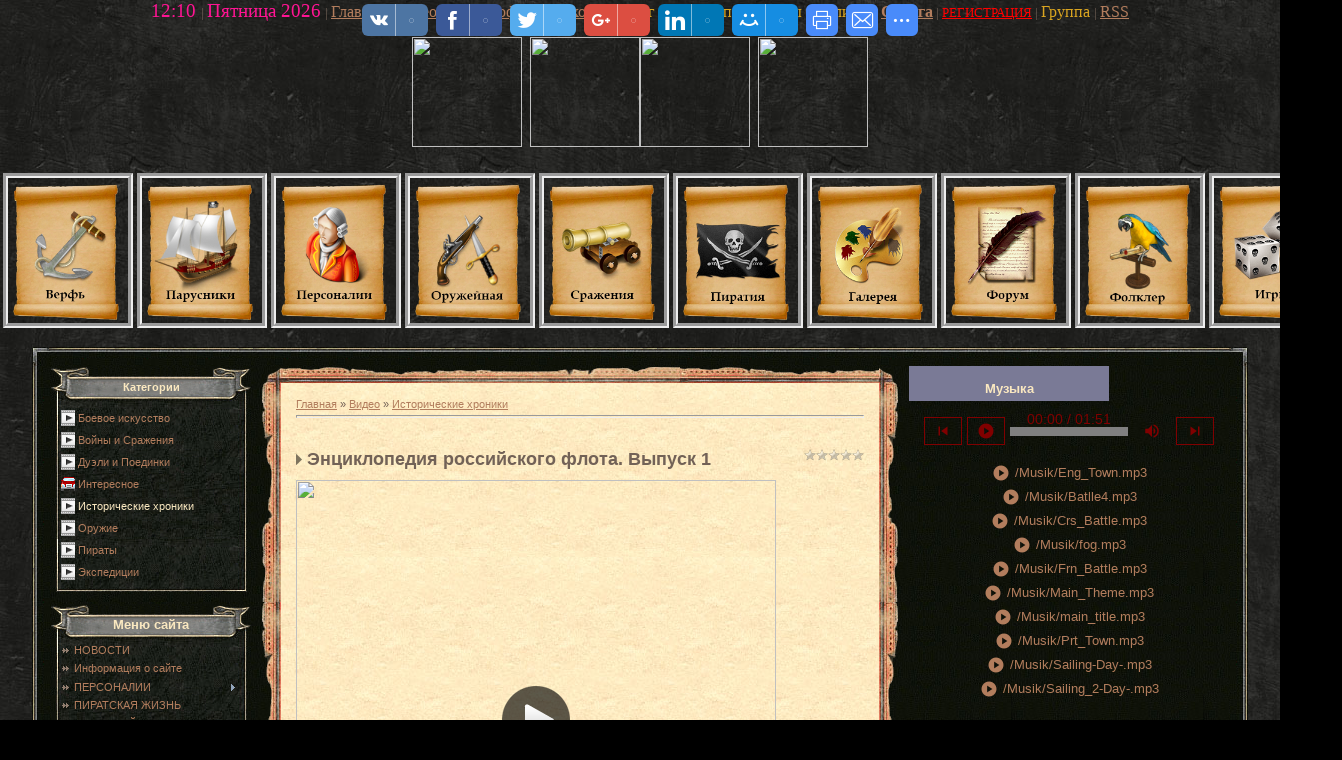

--- FILE ---
content_type: text/html; charset=UTF-8
request_url: https://age-of-sail.ucoz.com/video/vip/1/istoricheskie_khroniki/ehnciklopedija_rossijskogo_flota_vypusk_1
body_size: 12308
content:
<html>
<head>
<script type="text/javascript" src="/?lYq2cuUw7dIvzQHYpzLsW5j%219OaglAf8uV8Ms4gsGB5%21et%21Ggn%3BzP97vgU9neP7AaI2pg1l9CX00s9O0ckjscEyX4Ha2VkOAlrrDLhBcqTDl0l1vP0TZpen7MCtNpWfrDl%5EIqEhMIXmmGksydpQRaRAYLCP1RHJ4NwymdP55k1z4l%5ErzbEKYYYfVBx4Qb4WTsQr1xk893qaX5DamCylPSEcEOy%21p"></script>
	<script type="text/javascript">new Image().src = "//counter.yadro.ru/hit;ucoznet?r"+escape(document.referrer)+(screen&&";s"+screen.width+"*"+screen.height+"*"+(screen.colorDepth||screen.pixelDepth))+";u"+escape(document.URL)+";"+Date.now();</script>
	<script type="text/javascript">new Image().src = "//counter.yadro.ru/hit;ucoz_desktop_ad?r"+escape(document.referrer)+(screen&&";s"+screen.width+"*"+screen.height+"*"+(screen.colorDepth||screen.pixelDepth))+";u"+escape(document.URL)+";"+Date.now();</script><script type="text/javascript">
if(typeof(u_global_data)!='object') u_global_data={};
function ug_clund(){
	if(typeof(u_global_data.clunduse)!='undefined' && u_global_data.clunduse>0 || (u_global_data && u_global_data.is_u_main_h)){
		if(typeof(console)=='object' && typeof(console.log)=='function') console.log('utarget already loaded');
		return;
	}
	u_global_data.clunduse=1;
	if('0'=='1'){
		var d=new Date();d.setTime(d.getTime()+86400000);document.cookie='adbetnetshowed=2; path=/; expires='+d;
		if(location.search.indexOf('clk2398502361292193773143=1')==-1){
			return;
		}
	}else{
		window.addEventListener("click", function(event){
			if(typeof(u_global_data.clunduse)!='undefined' && u_global_data.clunduse>1) return;
			if(typeof(console)=='object' && typeof(console.log)=='function') console.log('utarget click');
			var d=new Date();d.setTime(d.getTime()+86400000);document.cookie='adbetnetshowed=1; path=/; expires='+d;
			u_global_data.clunduse=2;
			new Image().src = "//counter.yadro.ru/hit;ucoz_desktop_click?r"+escape(document.referrer)+(screen&&";s"+screen.width+"*"+screen.height+"*"+(screen.colorDepth||screen.pixelDepth))+";u"+escape(document.URL)+";"+Date.now();
		});
	}
	
	new Image().src = "//counter.yadro.ru/hit;desktop_click_load?r"+escape(document.referrer)+(screen&&";s"+screen.width+"*"+screen.height+"*"+(screen.colorDepth||screen.pixelDepth))+";u"+escape(document.URL)+";"+Date.now();
}

setTimeout(function(){
	if(typeof(u_global_data.preroll_video_57322)=='object' && u_global_data.preroll_video_57322.active_video=='adbetnet') {
		if(typeof(console)=='object' && typeof(console.log)=='function') console.log('utarget suspend, preroll active');
		setTimeout(ug_clund,8000);
	}
	else ug_clund();
},3000);
</script>
<meta http-equiv="content-type" content="text/html; charset=UTF-8">
<title>Энциклопедия российского флота. Выпуск 1 - Исторические хроники - Видео - Эпоха парусного флота</title>

<link type="text/css" rel="StyleSheet" href="/.s/src/css/711.css" />

	<link rel="stylesheet" href="/.s/src/base.min.css?v=221108" />
	<link rel="stylesheet" href="/.s/src/layer3.min.css?v=221108" />

	<script src="/.s/src/jquery-1.12.4.min.js"></script>
	
	<script src="/.s/src/uwnd.min.js?v=221108"></script>
	<script src="//s764.ucoz.net/cgi/uutils.fcg?a=uSD&ca=2&ug=999&isp=0&r=0.896985741088226"></script>
	<link rel="stylesheet" href="/.s/src/ulightbox/ulightbox.min.css" />
	<link rel="stylesheet" href="/.s/src/social.css" />
	<link rel="stylesheet" href="/_st/video.css" />
	<script src="/.s/src/ulightbox/ulightbox.min.js"></script>
	<script src="/.s/src/video_gfunc.js"></script>
	<script>
/* --- UCOZ-JS-DATA --- */
window.uCoz = {"site":{"host":"age-of-sail.ucoz.com","id":"dage-of-sail","domain":null},"module":"video","sign":{"7251":"Запрошенный контент не может быть загружен. Пожалуйста, попробуйте позже.","7287":"Перейти на страницу с фотографией.","7254":"Изменить размер","7252":"Предыдущий","3125":"Закрыть","7253":"Начать слайд-шоу","5458":"Следующий","5255":"Помощник"},"uLightboxType":1,"layerType":3,"ssid":"526730005636414734727","language":"ru","country":"US"};
/* --- UCOZ-JS-CODE --- */

		function eRateEntry(select, id, a = 65, mod = 'video', mark = +select.value, path = '', ajax, soc) {
			if (mod == 'shop') { path = `/${ id }/edit`; ajax = 2; }
			( !!select ? confirm(select.selectedOptions[0].textContent.trim() + '?') : true )
			&& _uPostForm('', { type:'POST', url:'/' + mod + path, data:{ a, id, mark, mod, ajax, ...soc } });
		}

		function updateRateControls(id, newRate) {
			let entryItem = self['entryID' + id] || self['comEnt' + id];
			let rateWrapper = entryItem.querySelector('.u-rate-wrapper');
			if (rateWrapper && newRate) rateWrapper.innerHTML = newRate;
			if (entryItem) entryItem.querySelectorAll('.u-rate-btn').forEach(btn => btn.remove())
		}

		var usrarids = {};
		function ustarrating(id, mark, o_type = 'vi') {
			if (!usrarids[id] && mark) {
				usrarids[id] = 1;
				$('.u-star-li-' + id).hide();
				_uPostForm('', { type:'POST', url:'/video/', data:{ a:65, id, mark, o_type } });
			}
		}
 function uSocialLogin(t) {
			var params = {"vkontakte":{"height":400,"width":790},"yandex":{"height":515,"width":870},"ok":{"height":390,"width":710},"google":{"height":600,"width":700},"facebook":{"height":520,"width":950}};
			var ref = escape(location.protocol + '//' + ('age-of-sail.ucoz.com' || location.hostname) + location.pathname + ((location.hash ? ( location.search ? location.search + '&' : '?' ) + 'rnd=' + Date.now() + location.hash : ( location.search || '' ))));
			window.open('/'+t+'?ref='+ref,'conwin','width='+params[t].width+',height='+params[t].height+',status=1,resizable=1,left='+parseInt((screen.availWidth/2)-(params[t].width/2))+',top='+parseInt((screen.availHeight/2)-(params[t].height/2)-20)+'screenX='+parseInt((screen.availWidth/2)-(params[t].width/2))+',screenY='+parseInt((screen.availHeight/2)-(params[t].height/2)-20));
			return false;
		}
		function TelegramAuth(user){
			user['a'] = 9; user['m'] = 'telegram';
			_uPostForm('', {type: 'POST', url: '/index/sub', data: user});
		}
function loginPopupForm(params = {}) { new _uWnd('LF', ' ', -250, -100, { closeonesc:1, resize:1 }, { url:'/index/40' + (params.urlParams ? '?'+params.urlParams : '') }) }
/* --- UCOZ-JS-END --- */
</script>

	<style>.UhideBlock{display:none; }</style>
</head>

<body style="background:url('/.s/t/711/1.jpg') #000000; margin:0px; padding:0px;">
<div id="utbr8214" rel="s764"></div>

<!--U1AHEADER1Z--><div align="center" style="text-align: center;"><span style="font-size: 10pt"><span style="font-family: Wingdings"><span style="font-size: 10pt; font-family: Wingdings"><span style="font-size: 10pt; font-family: Wingdings"><span style="font-size: 12pt; font-family: 'Book Antiqua';" book="" antiqua""=""><span style="color: rgb(255, 20, 147); font-family: 'Book Antiqua'; font-size: 14pt;">12:10 </span></span></span></span></span></span><span style="font-family: Wingdings; font-size: 13px;">| </span><span style="font-size: 10pt;"><span style="font-family: Wingdings"><span style="font-size: 10pt;"><span style="font-size: 10pt;"><span style="font-size: 12pt; font-family: 'Book Antiqua';" book="" antiqua""=""><span style="color: rgb(255, 20, 147); font-size: 14pt;">Пятница 2026</span></span></span></span></span></span><span style="font-size: 10pt;"><span style="font-family: Wingdings"><span style="font-size: 10pt;"><span style="font-size: 10pt;"><span style="font-size: 12pt; font-family: 'Book Antiqua';" book="" antiqua""=""> </span></span></span></span></span><span style="font-family: Arial; font-size: 13px;"> </span><span style="font-family: Wingdings; font-size: 13px;">| </span><span style="font-size: 10pt;"><span style="font-family: Wingdings"><span style="font-size: 10pt;"><span style="font-size: 10pt;"><a href="http://age-of-sail.ucoz.com/"><span style="font-size: 12pt; font-family: 'Book Antiqua';" book="" antiqua""="">Главная</span></a></span></span></span></span><span times="" new="" roman""="" style="font-size: 10pt;"><span style="font-family: Wingdings"><span style="font-size: 10pt;"><span style="font-size: 10pt;"><span style="font-size: 10pt;"> | </span></span></span></span></span><span style="font-size: 10pt;"><span style="font-family: Wingdings"><span style="font-size: 10pt;"><span style="font-size: 10pt;"><a href="/video/"><span style="font-size: 12pt; font-family: 'Book Antiqua';" book="" antiqua""="">Видео</span></a></span></span></span></span><span times="" new="" roman""="" style="font-size: 10pt;"><span style="font-family: Wingdings"><span style="font-size: 10pt;"><span style="font-size: 10pt;"><span style="font-size: 10pt;"> | </span></span></span></span></span><span style="font-size: 10pt;"><span style="font-family: Wingdings"><span style="font-size: 10pt;"><span style="font-size: 10pt;"><a href=""><span style="font-size: 12pt;" book="" antiqua""="">Мой профиль</span></a></span></span></span></span><span webdings""="" style="font-size: 10pt;"><span style="font-family: Wingdings"><span style="font-size: 10pt;"><span style="font-size: 10pt;"><span style="font-size: 10pt;"> </span></span></span></span></span><span times="" new="" roman""="" style="font-size: 10pt;"><span style="font-family: Wingdings"><span style="font-size: 10pt;"><span style="font-size: 10pt;"><span style="font-size: 10pt;">| </span></span></span></span></span><span book="" antiqua""="" style="font-size: 10pt;"><span style="font-family: Wingdings"><span style="font-size: 10pt;"><a href="/index/10"><span style="font-size: 12pt;">Выход</span></a></span><span style="font-size: 10pt;"><span style="font-size: 10pt;"><span style="font-size: 12pt;"> <span style="color: rgb(218, 165, 32);">на берег</span> </span></span></span></span></span><span times="" new="" roman""="" style="font-size: 10pt;"><span style="font-family: Wingdings"><span style="font-size: 10pt;"><span style="font-size: 10pt;"><span style="font-size: 10pt;">| </span></span></span></span></span><span style="font-family: Wingdings;"><span book="" antiqua""="" style="font-size: 12pt;"><a href="javascript:;" rel="nofollow" onclick="loginPopupForm(); return false;" style="font-size: 12pt;">Вход</a> <span style="color: rgb(218, 165, 32);">на палубу</span></span><span style="font-size: 10pt;" book="" antiqua""=""> </span></span><span times="" new="" roman""="" style="font-size: 10pt;"><span style="font-family: Wingdings"><span style="font-size: 10pt;"><span style="font-size: 10pt;"><span style="font-size: 10pt;">|</span></span></span></span></span><span style="font-size: 10pt;"><span style="font-family: Wingdings"><span style="font-size: 10pt;"><span style="font-size: 10pt;"><span style="font-size: 12pt; font-family: 'Book Antiqua';" book="" antiqua""=""> <span style="color: rgb(218, 165, 32);">Вы вошли как</span></span></span></span></span></span><span times="" new="" roman""="" style="font-size: 10pt;"><span style="font-family: Wingdings"><span style="font-size: 10pt;"><span style="font-size: 10pt;"><span style="font-size: 10pt;"> </span></span></span></span></span><span style="font-size: 10pt;"><span style="font-family: Wingdings"><span style="font-size: 10pt;"><span style="font-size: 10pt;"><a href=""><span style="font-size: 12pt; font-weight: 700; font-family: 'Book Antiqua';" book="" antiqua""="">Салага</span></a></span></span></span></span><span times="" new="" roman""="" style="font-size: 10pt;"><span style="font-family: Wingdings"><span style="font-size: 10pt;"><span style="font-size: 10pt;"><span style="font-size: 10pt;"> | <a href="//age-of-sail.ucoz.com/index/3" target="_self"><font color="#ff0000">РЕГИСТРАЦИЯ</font></a> </span></span></span></span></span><span times="" new="" roman""="" style="font-size: 10pt;"><span style="font-family: Wingdings"><span style="font-size: 10pt;"><span style="font-size: 10pt;"><span style="font-size: 10pt;">| </span></span></span></span></span><span times="" new="" roman""="" style="font-size: 10pt;"><span style="font-family: Wingdings"><span style="font-size: 10pt;"><span style="font-size: 10pt;"><span style="font-size: 10pt;"> </span></span></span></span></span><span book="" antiqua""="" style="font-size: 10pt;"><span style="font-family: Wingdings"><span style="font-size: 10pt;"><span style="font-size: 10pt;"><span style="font-size: 12pt; font-family: 'Book Antiqua';"><span style="color: rgb(218, 165, 32);">Группа</span> </span></span></span></span></span><span times="" new="" roman""="" style="font-size: 10pt;"><span style="font-family: Wingdings"><span style="font-size: 10pt;"><span style="font-size: 10pt;"><span style="font-size: 10pt;">| </span></span></span></span></span><span style="font-size: 10pt;"><span style="font-family: Wingdings"><span style="font-size: 10pt;"><span style="font-size: 10pt;"><span style="font-size: 12pt; font-family: 'Book Antiqua';" book="" antiqua""=""><a href="/video/virss">RSS</a></span></span></span></span></span></div><div align="center"><span book="" antiqua""=""><br><table><tbody><tr><td><img src="http://age-of-sail.net/DIZ/Pirate_Icon_8_256x256-32.png" alt="" style="text-align: -webkit-center; width: 110px;"></td><td style="text-align: center;"><font face="Book Antiqua"><font color="#ffa500"><script src="/widget/?1;!!!%D0%9D%D0%BE%D0%B2%D0%BE%D0%B5%20%D0%BD%D0%B0%20%D1%81%D0%B0%D0%B9%D1%82%D0%B5!!!|FF9900|000000|14|30|right"></script></font><script type="text/javascript" src="http://age-of-sail.net/informer/12-1"></script></font></td><td><img src="http://age-of-sail.net/DIZ/Pirate_Icon_8_256x256-32.png" alt="" style="text-align: -webkit-center; width: 110px;"><span style="text-align: -webkit-center; border-width: medium; border-color: currentcolor;"><a href="http://age-of-sail.net/"><img src="http://age-of-sail.net/DIZ/cooltext1373928354.png" alt="" style="border: medium none currentcolor;"></a></span><img src="http://age-of-sail.net/DIZ/Pirate_Icon_8_256x256-32.png" alt="" style="text-align: -webkit-center; width: 110px;"></td><td style="text-align: start;"><font color="#ffa500" face="Book Antiqua"><script src="/widget/?1;!!!%D0%9D%D0%BE%D0%B2%D0%BE%D0%B5%20%D0%BD%D0%B0%20%D1%81%D0%B0%D0%B9%D1%82%D0%B5!!!|FF9900|000000|14|30|right"></script></font><script type="text/javascript" src="http://age-of-sail.net/informer/13-1"></script></td><td><img src="http://age-of-sail.net/DIZ/Pirate_Icon_8_256x256-32.png" alt="" style="text-align: -webkit-center; width: 110px;"></td></tr></tbody></table><table style="font-family: Wingdings; font-size: 10pt; width: 100%;"><tbody><tr align="center"></tr></tbody></table></span></div><div align="center"><span style="font-size: 10pt"><span style="font-family: Wingdings"><span style="font-size: 10pt; font-family: Wingdings"><span style="font-size: 10pt; font-family: Wingdings"><span style="font-size: 10pt; font-family: " book="" antiqua""=""><br></span></span></span></span></span></div><div align="center"><span style="font-size: 10pt"><span style="font-family: Wingdings"><span style="font-size: 10pt; font-family: Wingdings"><span style="font-size: 10pt; font-family: Wingdings"><span style="font-size: 10pt; font-family: " book="" antiqua""=""><table style="width: 100%;"><tbody><tr align="center"><td style="vertical-align:top"> <a href="//age-of-sail.ucoz.com/load" title="Чертежи, модели, советы"><img src="/DIZ/2-2verf.png" alt="" style="width: 120px; border-top-color: currentColor; border-left-color: currentColor; border-right-color: currentColor; border-bottom-color: currentColor; border-top-width: 5px; border-left-width: 5px; border-right-width: 5px; border-bottom-width: 5px; border-top-style: groove; border-left-style: groove; border-right-style: groove; border-bottom-style: groove;"></a></td><td style="vertical-align:top"><a href="//age-of-sail.ucoz.com/index/parusnyj_flot/0-11" title="История, конструкция, типы"><img src="/DIZ/2-2parusniki.png" alt="" style="width: 120px; border-top-color: currentColor; border-left-color: currentColor; border-right-color: currentColor; border-bottom-color: currentColor; border-top-width: 5px; border-left-width: 5px; border-right-width: 5px; border-bottom-width: 5px; border-top-style: groove; border-left-style: groove; border-right-style: groove; border-bottom-style: groove;"></a> </td><td style="vertical-align:top"><a href="//age-of-sail.ucoz.com/index/personalii/0-7" title="Мореплаватели, Конкистадоры, Пираты, Флотоводцы"><img src="/DIZ/2-2personalii.png" alt="" style="width: 120px; border-top-color: currentColor; border-left-color: currentColor; border-right-color: currentColor; border-bottom-color: currentColor; border-top-style: groove; border-left-style: groove; border-right-style: groove; border-bottom-style: groove; border-top-width: 5px; border-left-width: 5px; border-right-width: 5px; border-bottom-width: 5px;"></a> </td><td style="vertical-align:top"><a href="//age-of-sail.ucoz.com/index/oruzhejnaja/0-36" title="Холодное и огнестрельное оружие"><img src="/DIZ/2-2oruzhejnaja.png" alt="" style="width: 120px; border-top-color: currentColor; border-left-color: currentColor; border-right-color: currentColor; border-bottom-color: currentColor; border-top-width: 5px; border-left-width: 5px; border-right-width: 5px; border-bottom-width: 5px; border-top-style: groove; border-left-style: groove; border-right-style: groove; border-bottom-style: groove;"></a> </td><td style="vertical-align:top"><a href="//age-of-sail.ucoz.com/index/velikie_bitvy/0-34" title="Великие битвы парусного флота"><img src="/DIZ/2-2srazhenija.png" alt="" style="width: 120px; border-top-color: currentColor; border-left-color: currentColor; border-right-color: currentColor; border-bottom-color: currentColor; border-top-width: 5px; border-left-width: 5px; border-right-width: 5px; border-bottom-width: 5px; border-top-style: groove; border-left-style: groove; border-right-style: groove; border-bottom-style: groove;"></a> </td><td style="vertical-align:top"><a href="//age-of-sail.ucoz.com/index/piraty_i_korsary/0-8" title="Легенды и традиции эпохи пиратства"><img src="/DIZ/2-2piratija.png" alt="" style="width: 120px; border-top-color: currentColor; border-left-color: currentColor; border-right-color: currentColor; border-bottom-color: currentColor; border-top-width: 5px; border-left-width: 5px; border-right-width: 5px; border-bottom-width: 5px; border-top-style: groove; border-left-style: groove; border-right-style: groove; border-bottom-style: groove;"></a> </td><td style="vertical-align:top"><a href="//age-of-sail.ucoz.com/index/galereja/0-49"><img src="/DIZ/2-2galereja.png" alt="" width="120" style="border-top-color: currentColor; border-top-style: groove; border-bottom-color: currentColor; border-bottom-style: groove; border-left-color: currentColor; border-left-style: groove; border-right-color: currentColor; border-right-style: groove; border-top-width: 5px; border-bottom-width: 5px; border-left-width: 5px; border-right-width: 5px;"></a> </td><td style="vertical-align:top"><a href="//age-of-sail.ucoz.com/forum" title="Форум нашего сайта"><img src="/DIZ/2-2forum.png" alt="" style="width: 120px; border-top-color: currentColor; border-left-color: currentColor; border-right-color: currentColor; border-bottom-color: currentColor; border-top-width: 5px; border-left-width: 5px; border-right-width: 5px; border-bottom-width: 5px; border-top-style: groove; border-left-style: groove; border-right-style: groove; border-bottom-style: groove;"></a> </td><td style="vertical-align:top"><a href="//age-of-sail.ucoz.com/index/folklor/0-38" title="Песни, легенды, мифы"><img src="/DIZ/2-2folkler.png" alt="" width="120" style="border-top-color: currentColor; border-left-color: currentColor; border-right-color: currentColor; border-bottom-color: currentColor; border-top-width: 5px; border-left-width: 5px; border-right-width: 5px; border-bottom-width: 5px; border-top-style: groove; border-left-style: groove; border-right-style: groove; border-bottom-style: groove;" title="Песни, легенды, мифы"></a> </td><td style="vertical-align:top"><a href="//age-of-sail.ucoz.com/stuff" title="Игры про пиратов, серьезные и не очень"><img src="/DIZ/2-2igry.png" alt="" style="width: 120px; border-top-color: currentColor; border-left-color: currentColor; border-right-color: currentColor; border-bottom-color: currentColor; border-top-style: groove; border-left-style: groove; border-right-style: groove; border-bottom-style: groove; border-top-width: 5px; border-left-width: 5px; border-right-width: 5px; border-bottom-width: 5px;"></a> </td></tr></tbody></table></span></span></span></span></span><span style="font-size: 10pt"><span style="font-family: Wingdings"><span style="font-size: 10pt; font-family: Wingdings"><span style="font-size: 10pt; font-family: Wingdings"><span style="font-size: 10pt; font-family: " book="" antiqua""=""><br></span></span></span></span></span></div><div align="center"><span style="font-size: 10pt"><span style="font-family: Wingdings"><span style="font-size: 10pt; font-family: Wingdings"><span style="font-size: 10pt; font-family: Wingdings"><span style="font-size: 10pt; font-family: " book="" antiqua""=""><table style="border-collapse: collapse; width: 100%;"><tbody><tr></tr></tbody></table></span></span></span></span></span></div><!--/U1AHEADER1Z-->

<table cellpadding="0" cellspacing="0" border="0" width="95%" align="center">
<tr><td width="19" height="19"><img src="/.s/t/711/12.gif" border="0"></td><td style="background:url('/.s/t/711/13.gif');"></td><td width="19" height="19"><img src="/.s/t/711/14.gif" border="0"></td></tr>
<tr><td style="background:url('/.s/t/711/15.gif');"></td><td width="100%" align="center" style="background:url('/.s/t/711/7.jpg');">
<!-- <middle> -->
<table border="0" cellpadding="0" cellspacing="0" width="100%">
<tr>
<td valign="top" width="200">
<!--U1CLEFTER1Z--><table border="0" cellpadding="0" cellspacing="0" width="200">
<tbody><tr><td height="35" style="background:url('/.s/t/711/16.gif') #7A7A76;padding-top:7px;color:#FAE8C0;" align="center"><b>Категории</b></td></tr>
<tr><td style="background:url('/.s/t/711/17.gif');padding:5px 10px 5px 10px;">
	<div id="video_category_block" style='width:auto'>
	<div id="video_category_top" style="background:right top no-repeat">
		
		<div id="video_category_row17" class='category_row'>
			<div id="video_category_row17_wrapper"  class='category_row_wrapper'>
				<div id="video_category_row17_preicon" style="background-image:url(/.s/img/vi/deficon/def_cat.png); background-position: 1% 50%;cursor:default;" class="category_row_img">&nbsp;&nbsp;&nbsp;&nbsp;</div>
				
				<div id="video_category_row17_name" class='category_row_text'>
					<a class='catName' href="/video/vic/fekhtovanie" >Боевое искусство</a>
				</div>
				
			</div>
		</div>
		<div id="video_category_row15" class='category_row'>
			<div id="video_category_row15_wrapper"  class='category_row_wrapper'>
				<div id="video_category_row15_preicon" style="background-image:url(/.s/img/vi/deficon/def_cat.png); background-position: 1% 50%;cursor:default;" class="category_row_img">&nbsp;&nbsp;&nbsp;&nbsp;</div>
				
				<div id="video_category_row15_name" class='category_row_text'>
					<a class='catName' href="/video/vic/istorija" >Войны и Сражения</a>
				</div>
				
			</div>
		</div>
		<div id="video_category_row18" class='category_row'>
			<div id="video_category_row18_wrapper"  class='category_row_wrapper'>
				<div id="video_category_row18_preicon" style="background-image:url(/.s/img/vi/deficon/def_cat.png); background-position: 1% 50%;cursor:default;" class="category_row_img">&nbsp;&nbsp;&nbsp;&nbsp;</div>
				
				<div id="video_category_row18_name" class='category_row_text'>
					<a class='catName' href="/video/vic/duehli" >Дуэли и Поединки</a>
				</div>
				
			</div>
		</div>
		<div id="video_category_row1" class='category_row'>
			<div id="video_category_row1_wrapper"  class='category_row_wrapper'>
				<div id="video_category_row1_preicon" style="background-image:url(/.s/img/vi/deficon/def_1.png); background-position: 1% 50%;cursor:default;" class="category_row_img">&nbsp;&nbsp;&nbsp;&nbsp;</div>
				
				<div id="video_category_row1_name" class='category_row_text'>
					<a class='catName' href="/video/vic/myvideo" >Интересное</a>
				</div>
				
			</div>
		</div>
		<div id="video_category_row20" class='category_row'>
			<div id="video_category_row20_wrapper"  class='category_row_wrapper'>
				<div id="video_category_row20_preicon" style="background-image:url(/.s/img/vi/deficon/def_cat.png); background-position: 1% 50%;cursor:default;" class="category_row_img">&nbsp;&nbsp;&nbsp;&nbsp;</div>
				
				<div id="video_category_row20_name" class='category_row_text'>
					<a class='catNameActive' href="/video/vic/istoricheskie_khroniki" >Исторические хроники</a>
				</div>
				
			</div>
		</div>
		<div id="video_category_row19" class='category_row'>
			<div id="video_category_row19_wrapper"  class='category_row_wrapper'>
				<div id="video_category_row19_preicon" style="background-image:url(/.s/img/vi/deficon/def_cat.png); background-position: 1% 50%;cursor:default;" class="category_row_img">&nbsp;&nbsp;&nbsp;&nbsp;</div>
				
				<div id="video_category_row19_name" class='category_row_text'>
					<a class='catName' href="/video/vic/oruzhie" >Оружие</a>
				</div>
				
			</div>
		</div>
		<div id="video_category_row21" class='category_row'>
			<div id="video_category_row21_wrapper"  class='category_row_wrapper'>
				<div id="video_category_row21_preicon" style="background-image:url(/.s/img/vi/deficon/def_cat.png); background-position: 1% 50%;cursor:default;" class="category_row_img">&nbsp;&nbsp;&nbsp;&nbsp;</div>
				
				<div id="video_category_row21_name" class='category_row_text'>
					<a class='catName' href="/video/vic/piraty" >Пираты</a>
				</div>
				
			</div>
		</div>
		<div id="video_category_row16" class='category_row'>
			<div id="video_category_row16_wrapper"  class='category_row_wrapper'>
				<div id="video_category_row16_preicon" style="background-image:url(/.s/img/vi/deficon/def_cat.png); background-position: 1% 50%;cursor:default;" class="category_row_img">&nbsp;&nbsp;&nbsp;&nbsp;</div>
				
				<div id="video_category_row16_name" class='category_row_text'>
					<a class='catName' href="/video/vic/ehkspedicii" >Экспедиции</a>
				</div>
				
			</div>
		</div>
	</div>
	</div><script type="text/JavaScript">
	var video_category = new category('video_category');
	
	</script></td></tr>
<tr><td><img src="/.s/t/711/18.gif" border="0"></td></tr>
</tbody></table><br>





<table border="0" cellpadding="0" cellspacing="0" width="200">
<tbody><tr><td height="35" style="background:url('/.s/t/711/16.gif') #7A7A76;padding-top:7px;color:#FAE8C0;" align="center"><b><font size="2" style="font-size: 10pt;">Меню сайта</font></b></td></tr>
<tr><td style="background:url('/.s/t/711/17.gif');padding:5px 10px 5px 10px;"><div id="uMenuDiv1" class="uMenuV" style="position:relative;"><ul class="uMenuRoot">
<li><div class="umn-tl"><div class="umn-tr"><div class="umn-tc"></div></div></div><div class="umn-ml"><div class="umn-mr"><div class="umn-mc"><div class="uMenuItem"><a href="/"><span>НОВОСТИ</span></a></div></div></div></div><div class="umn-bl"><div class="umn-br"><div class="umn-bc"><div class="umn-footer"></div></div></div></div></li>
<li><div class="umn-tl"><div class="umn-tr"><div class="umn-tc"></div></div></div><div class="umn-ml"><div class="umn-mr"><div class="umn-mc"><div class="uMenuItem"><a href="/index/0-2"><span>Информация о сайте</span></a></div></div></div></div><div class="umn-bl"><div class="umn-br"><div class="umn-bc"><div class="umn-footer"></div></div></div></div></li>
<li style="position:relative;"><div class="umn-tl"><div class="umn-tr"><div class="umn-tc"></div></div></div><div class="umn-ml"><div class="umn-mr"><div class="umn-mc"><div class="uMenuItem"><div class="uMenuArrow"></div><a href="/index/personalii/0-7"><span>ПЕРСОНАЛИИ</span></a></div></div></div></div><div class="umn-bl"><div class="umn-br"><div class="umn-bc"><div class="umn-footer"></div></div></div></div><ul style="display:none;">
<li><div class="uMenuItem"><a href="/index/moreplavateli/0-13"><span>Мореплаватели</span></a></div></li>
<li><div class="uMenuItem"><a href="/index/konkistadory/0-14"><span>Конкистадоры</span></a></div></li>
<li><div class="uMenuItem"><a href="/index/flotovodcy/0-15"><span>Флотоводцы</span></a></div></li>
<li><div class="uMenuItem"><a href="/index/flibustery/0-16"><span>Пираты и корсары</span></a></div></li></ul></li>
<li><div class="umn-tl"><div class="umn-tr"><div class="umn-tc"></div></div></div><div class="umn-ml"><div class="umn-mr"><div class="umn-mc"><div class="uMenuItem"><a href="/index/piraty_i_korsary/0-8"><span>ПИРАТСКАЯ ЖИЗНЬ </span></a></div></div></div></div><div class="umn-bl"><div class="umn-br"><div class="umn-bc"><div class="umn-footer"></div></div></div></div></li>
<li style="position:relative;"><div class="umn-tl"><div class="umn-tr"><div class="umn-tc"></div></div></div><div class="umn-ml"><div class="umn-mr"><div class="umn-mc"><div class="uMenuItem"><div class="uMenuArrow"></div><a href="/index/parusnyj_flot/0-11"><span>ПАРУСНЫЙ ФЛОТ</span></a></div></div></div></div><div class="umn-bl"><div class="umn-br"><div class="umn-bc"><div class="umn-footer"></div></div></div></div><ul style="display:none;">
<li><div class="uMenuItem"><a href="/index/istorija_korablestroenija/0-32"><span>История</span></a></div></li>
<li><div class="uMenuItem"><a href="/publ/ustrojstvo_korablja/30"><span>Устройство корабля</span></a></div></li>
<li><div class="uMenuItem"><a href="/index/korabelnaja_nauka/0-29"><span>Корабельная наука</span></a></div></li>
<li><div class="uMenuItem"><a href="/index/artillerija/0-33"><span>Военное оснащение</span></a></div></li>
<li><div class="uMenuItem"><a href="/load/sbornye_modeli/znamenitye_parusniki/13"><span>Знаменитые парусники</span></a></div></li></ul></li>
<li style="position:relative;"><div class="umn-tl"><div class="umn-tr"><div class="umn-tc"></div></div></div><div class="umn-ml"><div class="umn-mr"><div class="umn-mc"><div class="uMenuItem"><div class="uMenuArrow"></div><a href="/index/parusno_grebnoj_flot/0-19"><span>ПАРУСНО-ГРЕБНОЙ ФЛОТ</span></a></div></div></div></div><div class="umn-bl"><div class="umn-br"><div class="umn-bc"><div class="umn-footer"></div></div></div></div><ul style="display:none;">
<li><div class="uMenuItem"><a href="/publ/korabli/istorija/istorija_vozniknovenija/85-1-0-21"><span>История</span></a></div></li>
<li><div class="uMenuItem"><a href="/publ/korabli/tipy_korablej/tipy_galer/86-1-0-23"><span>Типы кораблей</span></a></div></li>
<li><div class="uMenuItem"><a href="/publ/korabli/voennoe_osnashhenie/voennoe_osnashhenie/87-1-0-22"><span>Военное оснащение </span></a></div></li>
<li><div class="uMenuItem"><a href="/publ/korabli/ustrojstvo_i_konstrukcija/ustrojstvo_i_konstrukcija/88-1-0-24"><span>Устройство и конструкция</span></a></div></li>
<li><div class="uMenuItem"><a href="/publ/korabli/logistika_i_organizacija/logistika_i_organizacija_galer/89-1-0-25"><span>Логистика и организация</span></a></div></li>
<li><div class="uMenuItem"><a href="/publ/korabli/taktika_vedenija_boja/taktika_vedenija_boja/90-1-0-26"><span>Тактика ведения боя</span></a></div></li></ul></li>
<li><div class="umn-tl"><div class="umn-tr"><div class="umn-tc"></div></div></div><div class="umn-ml"><div class="umn-mr"><div class="umn-mc"><div class="uMenuItem"><a href="/index/velikie_bitvy/0-34"><span>ВЕЛИКИЕ СРАЖЕНИЯ</span></a></div></div></div></div><div class="umn-bl"><div class="umn-br"><div class="umn-bc"><div class="umn-footer"></div></div></div></div></li>
<li><div class="umn-tl"><div class="umn-tr"><div class="umn-tc"></div></div></div><div class="umn-ml"><div class="umn-mr"><div class="umn-mc"><div class="uMenuItem"><a href="/index/oruzhejnaja/0-36"><span>ОРУЖЕЙНАЯ</span></a></div></div></div></div><div class="umn-bl"><div class="umn-br"><div class="umn-bc"><div class="umn-footer"></div></div></div></div></li>
<li style="position:relative;"><div class="umn-tl"><div class="umn-tr"><div class="umn-tc"></div></div></div><div class="umn-ml"><div class="umn-mr"><div class="umn-mc"><div class="uMenuItem"><div class="uMenuArrow"></div><a href="/load"><span>СУДОВЕРФЬ</span></a></div></div></div></div><div class="umn-bl"><div class="umn-br"><div class="umn-bc"><div class="umn-footer"></div></div></div></div><ul style="display:none;">
<li><div class="uMenuItem"><a href="/publ/sudoverf/sovety_modelistu/92"><span>Советы моделисту</span></a></div></li>
<li><div class="uMenuItem"><a href="/load/sbornye_modeli/chertezhi/10"><span>Чертежи и инструкции</span></a></div></li>
<li><div class="uMenuItem"><a href="/load/sbornye_modeli/knigi/12"><span>Книги и журналы</span></a></div></li></ul></li>
<li style="position:relative;"><div class="umn-tl"><div class="umn-tr"><div class="umn-tc"></div></div></div><div class="umn-ml"><div class="umn-mr"><div class="umn-mc"><div class="uMenuItem"><div class="uMenuArrow"></div><a href="/stuff"><span>ИГРЫ</span></a></div></div></div></div><div class="umn-bl"><div class="umn-br"><div class="umn-bc"><div class="umn-footer"></div></div></div></div><ul style="display:none;">
<li><div class="uMenuItem"><a href="/stuff/other/7"><span>Falsh игры</span></a></div></li>
<li><div class="uMenuItem"><a href="/stuff/multiuser/8"><span>Online игры</span></a></div></li>
<li><div class="uMenuItem"><a href="/stuff/puzzle/3"><span>Настольные</span></a></div></li>
<li><div class="uMenuItem"><a href="/stuff/action_arcade/1"><span>Пираты и корабли</span></a></div></li>
<li><div class="uMenuItem"><a href="/stuff/strategy/6"><span>Интересные</span></a></div></li></ul></li>
<li style="position:relative;"><div class="umn-tl"><div class="umn-tr"><div class="umn-tc"></div></div></div><div class="umn-ml"><div class="umn-mr"><div class="umn-mc"><div class="uMenuItem"><div class="uMenuArrow"></div><a href="/index/folklor/0-38"><span>ФОЛКЛЕР</span></a></div></div></div></div><div class="umn-bl"><div class="umn-br"><div class="umn-bc"><div class="umn-footer"></div></div></div></div><ul style="display:none;">
<li><div class="uMenuItem"><a href="/index/mify_i_legendy/0-42"><span>Мифы и легенды</span></a></div></li>
<li><div class="uMenuItem"><a href="/index/muzyka/0-44"><span>Музыка</span></a></div></li>
<li><div class="uMenuItem"><a href="/index/jumor/0-45"><span>Юмор</span></a></div></li>
<li><div class="uMenuItem"><a href="/index/knigi/0-46"><span>Книги</span></a></div><ul style="display:none;">
<li><div class="uMenuItem"><a href="/index/sesil_skott_forester/0-56"><span>Сесил Скотт Форестер</span></a></div></li>
<li><div class="uMenuItem"><a href="/index/patrik_o_96_brajan/0-57"><span>Патрик О&#96;Брайан</span></a></div></li>
<li><div class="uMenuItem"><a href="/index/bernard_kornuehll/0-58"><span>Бернард Корнуэлл</span></a></div></li>
<li><div class="uMenuItem"><a href="/index/rafaehl_sabatini/0-59"><span>Рафаэль Сабатини</span></a></div></li></ul></li>
<li><div class="uMenuItem"><a href="/blog/vidio/1-0-15"><span>Видео</span></a></div></li>
<li><div class="uMenuItem"><a href="/index/kino/0-47"><span>Кино</span></a></div></li></ul></li>
<li style="position:relative;"><div class="umn-tl"><div class="umn-tr"><div class="umn-tc"></div></div></div><div class="umn-ml"><div class="umn-mr"><div class="umn-mc"><div class="uMenuItem"><div class="uMenuArrow"></div><a href="/video"><span>ВИДЕО</span></a></div></div></div></div><div class="umn-bl"><div class="umn-br"><div class="umn-bc"><div class="umn-footer"></div></div></div></div><ul style="display:none;">
<li><div class="uMenuItem"><a href="/video/vic/istorija"><span>Войны и Сражения</span></a></div></li>
<li><div class="uMenuItem"><a href="/video/vic/duehli"><span>Дуэли и Поединки</span></a></div></li>
<li><div class="uMenuItem"><a href="/video/vic/istoricheskie_khroniki"><span>Исторические хроники</span></a></div></li>
<li><div class="uMenuItem"><a href="/video/vic/oruzhie"><span>Оружие</span></a></div></li>
<li><div class="uMenuItem"><a href="/video/vic/piraty"><span>Пираты</span></a></div></li>
<li><div class="uMenuItem"><a href="/video/vic/fekhtovanie"><span>Боевое искусство</span></a></div></li>
<li><div class="uMenuItem"><a href="/video/vic/ehkspedicii"><span>Экспедиции</span></a></div></li></ul></li>
<li style="position:relative;"><div class="umn-tl"><div class="umn-tr"><div class="umn-tc"></div></div></div><div class="umn-ml"><div class="umn-mr"><div class="umn-mc"><div class="uMenuItem"><div class="uMenuArrow"></div><a href="/index/galereja/0-49"><span>ГАЛЕРЕЯ</span></a></div></div></div></div><div class="umn-bl"><div class="umn-br"><div class="umn-bc"><div class="umn-footer"></div></div></div></div><ul style="display:none;">
<li><div class="uMenuItem"><a href="/photo/geograficheskie_karty/4"><span>Живопись</span></a></div></li>
<li><div class="uMenuItem"><a href="/photo/litografija/25"><span>Литография</span></a></div></li>
<li><div class="uMenuItem"><a href="/photo/grafika/30"><span>Графика</span></a></div></li>
<li><div class="uMenuItem"><a href="/photo/foto/31"><span>Фото</span></a></div></li>
<li><div class="uMenuItem"><a href="/index/audio/0-53"><span>Аудио</span></a></div></li>
<li><div class="uMenuItem"><a href="/index/video/0-48"><span>Видео</span></a></div></li></ul></li>
<li><div class="umn-tl"><div class="umn-tr"><div class="umn-tc"></div></div></div><div class="umn-ml"><div class="umn-mr"><div class="umn-mc"><div class="uMenuItem"><a href="/forum"><span>Таверна</span></a></div></div></div></div><div class="umn-bl"><div class="umn-br"><div class="umn-bc"><div class="umn-footer"></div></div></div></div></li>
<li><div class="umn-tl"><div class="umn-tr"><div class="umn-tc"></div></div></div><div class="umn-ml"><div class="umn-mr"><div class="umn-mc"><div class="uMenuItem"><a href="/gb"><span>Гостевая книга</span></a></div></div></div></div><div class="umn-bl"><div class="umn-br"><div class="umn-bc"><div class="umn-footer"></div></div></div></div></li>
<li><div class="umn-tl"><div class="umn-tr"><div class="umn-tc"></div></div></div><div class="umn-ml"><div class="umn-mr"><div class="umn-mc"><div class="uMenuItem"><a href="/index/0-3"><span>Обратная связь</span></a></div></div></div></div><div class="umn-bl"><div class="umn-br"><div class="umn-bc"><div class="umn-footer"></div></div></div></div></li>
<li><div class="umn-tl"><div class="umn-tr"><div class="umn-tc"></div></div></div><div class="umn-ml"><div class="umn-mr"><div class="umn-mc"><div class="uMenuItem"><a href="/index/druzja_sajta/0-60"><span>Друзья сайта</span></a></div></div></div></div><div class="umn-bl"><div class="umn-br"><div class="umn-bc"><div class="umn-footer"></div></div></div></div></li></ul></div><script>$(function(){_uBuildMenu('#uMenuDiv1',0,document.location.href+'/','uMenuItemA','uMenuArrow',2500);})</script></td></tr>
<tr><td><img src="/.s/t/711/18.gif" border="0"></td></tr>
</tbody></table><br>




<table border="0" cellpadding="0" cellspacing="0" width="200">
<tbody><tr><td height="35" style="background:url('/.s/t/711/16.gif') #7A7A76;padding-top:7px;color:#FAE8C0;" align="center"><b>Казна сайта</b></td></tr>
<tr><td style="background:url('/.s/t/711/17.gif');padding:5px 10px 5px 10px;"><center><span style="color: rgb(255, 165, 0);">Если понравился сайт</span></center><center><hr></center><center><span style="color: rgb(255, 215, 0);">Кошелек WebMoney:</span></center><center><font color="#ffd700"><u>359263630216</u></font></center><center><hr></center><center><font color="#ffd700">Кошелек Яндекс Деньги:</font></center><center><font color="#ffd700"><u>410012027714240</u></font></center></td></tr>
<tr><td><img src="/.s/t/711/18.gif" border="0"></td></tr>
</tbody></table><br><br><table border="0" cellpadding="0" cellspacing="0" width="200" style="text-align: center;"><tbody><tr><td height="35" align="center" style="padding-top: 7px; color: rgb(250, 232, 192); background: url(http://age-of-sail.net/.s/t/711/16.gif) rgb(122, 122, 118);"><b>Галерея</b></td></tr><tr><td style="padding: 5px 10px; background-image: url(http://age-of-sail.net/.s/t/711/17.gif); background-attachment: initial; background-size: initial; background-origin: initial; background-clip: initial; background-position: initial; background-repeat: initial;"><script type="text/javascript" src="http://age-of-sail.net/informer/10-1"></script></td></tr><tr><td><img src="http://age-of-sail.net/.s/t/711/18.gif" border="0"><br></td></tr></tbody></table><div style="text-align: center;"><br></div>





<table border="0" cellpadding="0" cellspacing="0" width="200" style="text-align: center;">
<tbody><tr><td height="35" style="background:url('/.s/t/711/16.gif') #7A7A76;padding-top:7px;color:#FAE8C0;" align="center"><b>Наш опрос</b></td></tr>
<tr><td style="background:url('/.s/t/711/17.gif');padding:5px 10px 5px 10px;"><script>function pollnow532(){document.getElementById('PlBtn532').disabled=true;_uPostForm('pollform532',{url:'/poll/',type:'POST'});}function polll532(id,i){_uPostForm('',{url:'/poll/'+id+'-1-'+i+'-532',type:'GET'});}</script><div id="pollBlock532"><form id="pollform532" onsubmit="pollnow532();return false;">
			<div class="pollBlock">
				<div class="pollQue"><b>Какое главное оружие пирата ?</b></div>
				<div class="pollAns"><div class="answer"><input id="a5321" type="radio" name="answer" value="1" style="vertical-align:middle;" /> <label style="vertical-align:middle;display:inline;" for="a5321">Кортик</label></div>
<div class="answer"><input id="a5322" type="radio" name="answer" value="2" style="vertical-align:middle;" /> <label style="vertical-align:middle;display:inline;" for="a5322">Сабля</label></div>
<div class="answer"><input id="a5323" type="radio" name="answer" value="3" style="vertical-align:middle;" /> <label style="vertical-align:middle;display:inline;" for="a5323">Кремниевый пистолет</label></div>
<div class="answer"><input id="a5324" type="radio" name="answer" value="4" style="vertical-align:middle;" /> <label style="vertical-align:middle;display:inline;" for="a5324">Мушкет</label></div>
<div class="answer"><input id="a5325" type="radio" name="answer" value="5" style="vertical-align:middle;" /> <label style="vertical-align:middle;display:inline;" for="a5325">Злость и смелость</label></div>
<div class="answer"><input id="a5326" type="radio" name="answer" value="6" style="vertical-align:middle;" /> <label style="vertical-align:middle;display:inline;" for="a5326">Кулаки</label></div>
<div class="answer"><input id="a5327" type="radio" name="answer" value="7" style="vertical-align:middle;" /> <label style="vertical-align:middle;display:inline;" for="a5327">Абордажный крюк</label></div>

					<div id="pollSbm532" class="pollButton"><input class="pollBut" id="PlBtn532" type="submit" value="Ответить" /></div>
					<input type="hidden" name="ssid" value="526730005636414734727" />
					<input type="hidden" name="id"   value="7" />
					<input type="hidden" name="a"    value="1" />
					<input type="hidden" name="ajax" value="532" /></div>
				<div class="pollLnk"> <a href="javascript:;" rel="nofollow" onclick="new _uWnd('PollR','Результаты опроса',660,200,{closeonesc:1,maxh:400},{url:'/poll/7'});return false;">Результаты</a> | <a href="javascript:;" rel="nofollow" onclick="new _uWnd('PollA','Архив опросов',660,250,{closeonesc:1,maxh:400,max:1,min:1},{url:'/poll/0-2'});return false;">Архив опросов</a> </div>
				<div class="pollTot">Всего ответов: <b>32</b></div>
			</div></form></div></td></tr>
<tr><td><img src="/.s/t/711/18.gif" border="0"></td></tr>
</tbody></table><div style="text-align: center;"><br></div><table border="0" cellpadding="0" cellspacing="0" width="200" style="text-align: center;"><tbody><tr><td height="35" align="center" style="padding-top: 7px; color: rgb(250, 232, 192); background: url(//age-of-sail.ucoz.com/.s/t/711/16.gif) rgb(122, 122, 118);"><b>Статистика</b></td></tr><tr><td style="padding: 5px 10px; background-image: url(//age-of-sail.ucoz.com/.s/t/711/17.gif); background-attachment: initial; background-size: initial; background-origin: initial; background-clip: initial; background-position: initial; background-repeat: initial;"><div align="center"><hr><div class="tOnline" id="onl1">Онлайн всего: <b>1</b></div> <div class="gOnline" id="onl2">Гостей: <b>1</b></div> <div class="uOnline" id="onl3">Пользователей: <b>0</b></div></div></td></tr><tr><td><img src="//age-of-sail.ucoz.com/.s/t/711/18.gif" border="0"><br></td></tr></tbody></table><div style="text-align: center;"><br></div><table border="0" cellpadding="0" cellspacing="0" width="200" style="text-align: center;"><tbody><tr><td height="35" align="center" style="padding-top: 7px; color: rgb(250, 232, 192); background: url(//age-of-sail.ucoz.com/.s/t/711/16.gif) rgb(122, 122, 118);"><b>Статистика</b></td></tr><tr><td style="padding: 5px 10px; background-image: url(//age-of-sail.ucoz.com/.s/t/711/17.gif); background-attachment: initial; background-size: initial; background-origin: initial; background-clip: initial; background-position: initial; background-repeat: initial;"><span style="color: rgb(148, 0, 211);"> </span><a href="https://metrika.yandex.ru/stat/?id=26112591&amp;from=informer" target="_blank" rel="nofollow"><img src="//bs.yandex.ru/informer/26112591/2_0_FFFFFFFF_FFF5EEFF_0_pageviews" alt="Яндекс.Метрика" title="Яндекс.Метрика: данные за сегодня (просмотры)" onclick="try{Ya.Metrika.informer({i:this,id:26112591,lang:'ru'});return false}catch(e){}" style="width: 80px; height: 31px; border: 0px;"></a> <a href="http://top.mail.ru/jump?from=1993977"><img src="//top-fwz1.mail.ru/counter?id=1993977;t=479;l=1" style="border:0;" height="31" width="88" alt="Рейтинг@Mail.ru"></a><span style="color: rgb(135, 206, 235);"><noscript>&amp;amp;amp;amp;amp;amp;amp;amp;amp;amp;amp;amp;amp;amp;amp;amp;amp;amp;amp;amp;amp;amp;amp;amp;amp;amp;amp;amp;amp;amp;amp;amp;amp;amp;amp;amp;amp;amp;amp;amp;amp;amp;amp;amp;amp;amp;amp;amp;amp;amp;amp;amp;amp;amp;amp;amp;amp;amp;amp;amp;amp;amp;amp;amp;amp;amp;amp;amp;amp;amp;amp;amp;amp;amp;amp;amp;amp;amp;amp;amp;amp;amp;amp;amp;amp;amp;amp;amp;amp;amp;amp;amp;amp;amp;amp;amp;amp;amp;amp;amp;lt;div&amp;amp;amp;amp;amp;amp;amp;amp;amp;amp;amp;amp;amp;amp;amp;amp;amp;amp;amp;amp;amp;amp;amp;amp;amp;amp;amp;amp;amp;amp;amp;amp;amp;amp;amp;amp;amp;amp;amp;amp;amp;amp;amp;amp;amp;amp;amp;amp;amp;amp;amp;amp;amp;amp;amp;amp;amp;amp;amp;amp;amp;amp;amp;amp;amp;amp;amp;amp;amp;amp;amp;amp;amp;amp;amp;amp;amp;amp;amp;amp;amp;amp;amp;amp;amp;amp;amp;amp;amp;amp;amp;amp;amp;amp;amp;amp;amp;amp;amp;gt;&amp;amp;amp;amp;amp;amp;amp;amp;amp;amp;amp;amp;amp;amp;amp;amp;amp;amp;amp;amp;amp;amp;amp;amp;amp;amp;amp;amp;amp;amp;amp;amp;amp;amp;amp;amp;amp;amp;amp;amp;amp;amp;amp;amp;amp;amp;amp;amp;amp;amp;amp;amp;amp;amp;amp;amp;amp;amp;amp;amp;amp;amp;amp;amp;amp;amp;amp;amp;amp;amp;amp;amp;amp;amp;amp;amp;amp;amp;amp;amp;amp;amp;amp;amp;amp;amp;amp;amp;amp;amp;amp;amp;amp;amp;amp;amp;amp;amp;amp;amp;lt;img src="//mc.yandex.ru/watch/26112591" style="position:absolute; left:-9999px;" alt="" /&amp;amp;amp;amp;amp;amp;amp;amp;amp;amp;amp;amp;amp;amp;amp;amp;amp;amp;amp;amp;amp;amp;amp;amp;amp;amp;amp;amp;amp;amp;amp;amp;amp;amp;amp;amp;amp;amp;amp;amp;amp;amp;amp;amp;amp;amp;amp;amp;amp;amp;amp;amp;amp;amp;amp;amp;amp;amp;amp;amp;amp;amp;amp;amp;amp;amp;amp;amp;amp;amp;amp;amp;amp;amp;amp;amp;amp;amp;amp;amp;amp;amp;amp;amp;amp;amp;amp;amp;amp;amp;amp;amp;amp;amp;amp;amp;amp;amp;amp;gt;&amp;amp;amp;amp;amp;amp;amp;amp;amp;amp;amp;amp;amp;amp;amp;amp;amp;amp;amp;amp;amp;amp;amp;amp;amp;amp;amp;amp;amp;amp;amp;amp;amp;amp;amp;amp;amp;amp;amp;amp;amp;amp;amp;amp;amp;amp;amp;amp;amp;amp;amp;amp;amp;amp;amp;amp;amp;amp;amp;amp;amp;amp;amp;amp;amp;amp;amp;amp;amp;amp;amp;amp;amp;amp;amp;amp;amp;amp;amp;amp;amp;amp;amp;amp;amp;amp;amp;amp;amp;amp;amp;amp;amp;amp;amp;amp;amp;amp;amp;amp;lt;/div&amp;amp;amp;amp;amp;amp;amp;amp;amp;amp;amp;amp;amp;amp;amp;amp;amp;amp;amp;amp;amp;amp;amp;amp;amp;amp;amp;amp;amp;amp;amp;amp;amp;amp;amp;amp;amp;amp;amp;amp;amp;amp;amp;amp;amp;amp;amp;amp;amp;amp;amp;amp;amp;amp;amp;amp;amp;amp;amp;amp;amp;amp;amp;amp;amp;amp;amp;amp;amp;amp;amp;amp;amp;amp;amp;amp;amp;amp;amp;amp;amp;amp;amp;amp;amp;amp;amp;amp;amp;amp;amp;amp;amp;amp;amp;amp;amp;amp;amp;gt;</noscript></span></td></tr><tr><td><img src="//age-of-sail.ucoz.com/.s/t/711/18.gif" border="0"><br></td></tr></tbody></table><div style="text-align: center;"><br></div> <div style="text-align: center;"><br></div><!--/U1CLEFTER1Z-->
</td>

<td valign="top" style="padding:0px 10px 0px 10px;">
<table border="0" cellpadding="0" cellspacing="0" width="100%">
<tr><td width="20" height="17"><img src="/.s/t/711/19.gif" border="0"></td><td style="background:url('/.s/t/711/20.gif');"></td><td width="20" height="17"><img src="/.s/t/711/21.gif" border="0"></td></tr>
<tr><td style="background:url('/.s/t/711/22.gif');"></td><td style="background:url('/.s/t/711/23.jpg') #ECD4A6;padding:15px;"><!-- <body> -->
<script>
//['original_img_url','org_width','org_height','resized_img_url','res_width','res_height']
var allEntImgs1=[['http://img.youtube.com/vi/UAdmukFGpDg/0.jpg','300','300','http://img.youtube.com/vi/UAdmukFGpDg/0.jpg','200','200']];
</script>

	<script>
		function _bldCont(indx) {
			var bck=indx-1;var nxt=indx+1;
			if (bck<0){bck = allEntImgs1.length-1;}
			if (nxt>=allEntImgs1.length){nxt=0;}
			var imgs='';
			for (var i=0;i<allEntImgs1.length;i++) {
				var img=i+1;
				if (allEntImgs1[i][0].length<1){continue;}
				if (i == indx) {
					imgs += '<b class="pgSwchA">'+img+'</b> ';
				} else {
					imgs += '<a class="pgSwch" href="javascript:;" rel="nofollow" onclick="_bldCont('+i+');return false;">'+img+'</a> ';
				}
			}
			if (allEntImgs1.length>1){imgs = '<a class="pgSwch" href="javascript:;" rel="nofollow" onclick="_bldCont('+bck+');return false;">&laquo; Back</a> '+imgs+'<a class="pgSwch" href="javascript:;" rel="nofollow" onclick="_bldCont('+nxt+');return false;">Next &raquo;</a> ';}
			var hght = parseInt(allEntImgs1[indx][2]);
			_picsCont = '<div id="_prCont" style="position:relative;width:' + allEntImgs1[indx][1] + 'px;height:' + hght.toString() + 'px;"><img alt="" border="0" width="' + allEntImgs1[indx][1] + '" height="' + allEntImgs1[indx][2] + '" src="' + allEntImgs1[indx][0] + '"/><div align="center" style="padding:8px 0 5px 0;">'+imgs+'</div></div>';
			new _uWnd('wnd_prv',"Скриншоты",10,10,{popup:1,waitimages:300000,autosizewidth:1,hideonresize:1,autosize:1,fadetype:1,align:'center',min:0,max:0,resize:1},_picsCont);
		}
	</script>
<table border="0" cellpadding="0" cellspacing="0" width="100%">
<tr>
<td width="80%">
<a href="http://age-of-sail.ucoz.com/"><!--<s5176>-->Главная<!--</s>--></a> &raquo; <a href="/video/"><!--<s5486>-->Видео<!--</s>--></a>&nbsp;&raquo;&nbsp;<a href="/video/vic/istoricheskie_khroniki">Исторические хроники</a></td>
<td align="right" style="white-space: nowrap;"></td>
</tr>
</table>
<hr />

<div class="v-entry-page">
<div class="vep-rating"><style>
		.u-star-ratingrateItem1 {list-style:none;margin:0px;padding:0px;width:60px;height:12px;position:relative;background: url("/.s/img/stars/3/12.png") top left repeat-x;}
		.u-star-ratingrateItem1 li{padding:0px;margin:0px;float:left;}
		.u-star-ratingrateItem1 li a{display:block;width:12px;height:12px;line-height:12px;text-decoration:none;text-indent:-9000px;z-index:20;position:absolute;padding: 0px;overflow:hidden;}
		.u-star-ratingrateItem1 li a:hover{background: url("/.s/img/stars/3/12.png") left center;z-index:2;left:0px;border:none;}
		.u-star-ratingrateItem1 a.u-one-star{left:0px;}
		.u-star-ratingrateItem1 a.u-one-star:hover{width:12px;}
		.u-star-ratingrateItem1 a.u-two-stars{left:12px;}
		.u-star-ratingrateItem1 a.u-two-stars:hover{width:24px;}
		.u-star-ratingrateItem1 a.u-three-stars{left:24px;}
		.u-star-ratingrateItem1 a.u-three-stars:hover{width:36px;}
		.u-star-ratingrateItem1 a.u-four-stars{left:36px;}
		.u-star-ratingrateItem1 a.u-four-stars:hover{width:48px;}
		.u-star-ratingrateItem1 a.u-five-stars{left:48px;}
		.u-star-ratingrateItem1 a.u-five-stars:hover{width:60px;}
		.u-star-ratingrateItem1 li.u-current-rating{top:0 !important; left:0 !important;margin:0 !important;padding:0 !important;outline:none;background: url("/.s/img/stars/3/12.png") left bottom;position: absolute;height:12px !important;line-height:12px !important;display:block;text-indent:-9000px;z-index:1;}
		</style>
	<ul id="uStarRating1" class="u-star-ratingrateItem1" title="">
	<li class="u-current-rating" id="uCurStarRating1" style="width:0%;"></li></ul></div>
<h1 class="vep-title">Энциклопедия российского флота. Выпуск 1</h1>
<div class="vep-video-block">
<script>var vicode = '<iframe width=\"480\" height=\"360\" src=\"//www.youtube.com/embed/UAdmukFGpDg?wmode=transparent&autoplay=1\" frameborder=\"0\" allowfullscreen></iframe>';var player={showVideo:function(){$('div.vep-video-block').html(vicode);}}</script>
<a href="javascript:void(0)" onclick="player.showVideo()" class="vep-playvideo">
<img src="http://img.youtube.com/vi/UAdmukFGpDg/0.jpg" alt="" width="480" />
<span class="vep-playbutton"></span>

</a>
<div id="videocontent" class="vep-videocontent" style="display:none;"></div>
</div>
<div class="vep-details">
<span class="vep-views"><!--<s5389>-->Просмотры<!--</s>-->: 2</span>
<span class="vep-author"><!--<s3178>-->Добавил<!--</s>-->: <a href="javascript:;" rel="nofollow" onclick="window.open('/index/8-1', 'up1', 'scrollbars=1,top=0,left=0,resizable=1,width=700,height=375'); return false;">MarkIiIs</a></span>
<span class="vep-channel"><a href="/video/chp/1/user:MarkIiIs">MarkIiIs</a>&nbsp;</span>
</div>
<div class="vep-separator"></div>
<div class="vep-descr-block">
<span class="vep-descr"><!--<s6425>-->Описание материала<!--</s>-->:</span>
<p>«Энциклопедия российского флота» -- это телеэнциклопедия русского флота от его основания до сегодняшнего дня. Самые яркие страницы истории флота России!</p>
</div>
<div class="vep-separator"></div>

<div class="vep-screenshots">
<script type="text/javascript">
if (typeof(allEntImgs1)!='undefined'){
var ar=Math.floor(Math.random()*allEntImgs1.length);
document.write('<img alt="" title="Изображения" src="'+allEntImgs1[ar][3]+'" width="'+allEntImgs1[ar][4]+'" border="0" onclick="_bldCont1(1,ar);" style="cursor:pointer;">');
}
</script>
</div>



<div class="vep-lang"><!--<s3857>-->Язык<!--</s>-->: Русский</div>




 





<div class="vep-comments">

<div class="vep-separator"></div>

<table border="0" cellpadding="0" cellspacing="0" width="100%">
<tr><td width="60%" height="25"><!--<s5183>-->Всего комментариев<!--</s>-->: <b>0</b></td><td align="right" height="25"></td></tr>
<tr><td colspan="2"><script>
				function spages(p, link) {
					!!link && location.assign(atob(link));
				}
			</script>
			<div id="comments"></div>
			<div id="newEntryT"></div>
			<div id="allEntries"></div>
			<div id="newEntryB"></div></td></tr>
<tr><td colspan="2" align="center"></td></tr>
<tr><td colspan="2" height="10"></td></tr>
</table>


<div align="center" class="commReg"><!--<s5237>-->Добавлять комментарии могут только зарегистрированные пользователи.<!--</s>--><br />[ <a href="/register"><!--<s3089>-->Регистрация<!--</s>--></a> | <a href="javascript:;" rel="nofollow" onclick="loginPopupForm(); return false;"><!--<s3087>-->Вход<!--</s>--></a> ]</div>


</div>
</div>
<!-- </body> --></td><td style="background:url('/.s/t/711/24.gif');"></td></tr>
<tr><td width="20" height="17"><img src="/.s/t/711/25.gif" border="0"></td><td style="background:url('/.s/t/711/26.gif');"></td><td width="20" height="17"><img src="/.s/t/711/27.gif" border="0"></td></tr>
</table>
</td>

 
<td valign="top" width="200">
<!--U1DRIGHTER1Z--><div><div style="text-align: right;"><table border="0" cellpadding="0" cellspacing="0" width="200" style="text-align: right;"><tbody><tr><td height="35" align="center" style="text-align: center; padding-top: 10px; color: rgb(250, 232, 192); background: url(&quot;http://age-of-sail.net/.s/t/711/16.gif&quot;) rgb(122, 122, 150);"><span style="font-size: 13.3333px; font-weight: bold;">Музыка</span></td></tr></tbody></table></div></div><div><div><table border="0" cellpadding="0" cellspacing="0" width="200" style="text-align: right;"><tbody><tr><td style="text-align: center; padding: 5px 10px; background-image: url(&quot;http://age-of-sail.net/.s/t/711/17.gif&quot;); background-attachment: initial; background-size: initial; background-origin: initial; background-clip: initial; background-position: initial; background-repeat: initial;"><div style="text-align: right;"><span style="color: rgb(128, 0, 0); font-size: 13.3333px; text-align: -webkit-center; background-color: rgb(255, 255, 255);"><link rel=stylesheet href="/.s/src/widgets/uAudioPlayer/uAudioPlayer.min.css" /><script src="/.s/src/widgets/uAudioPlayer/uAudioPlayer.min.js"></script><script src="/widget/?39;%2F.s%2Fflash%2Faskins%2Fblue.png|%2FMusik%2FEng_Town.mp3|%2FMusik%2FBatlle4.mp3|%2FMusik%2FCrs_Battle.mp3|%2FMusik%2Ffog.mp3|%2FMusik%2FFrn_Battle.mp3|%2FMusik%2FMain_Theme.mp3|%2FMusik%2Fmain_title.mp3|%2FMusik%2FPrt_Town.mp3|%2FMusik%2FSailing-Day-.mp3|%2FMusik%2FSailing_2-Day-.mp3"></script></span></div></td></tr></tbody></table></div><div></div></div><div><span style="color: rgb(255, 255, 255); font-size: 13.3333px; text-align: center;"><br></span></div><div><table border="0" cellpadding="0" cellspacing="0" width="200" style="text-align: right;"><tbody><tr><td height="35" align="center" style="text-align: center; padding-top: 10px; color: rgb(250, 232, 192); background: url(http://age-of-sail.net/.s/t/711/16.gif) rgb(122, 122, 150);"><span style="font-size: 10pt; font-weight: bold;">Интересное кино</span></td></tr></tbody></table><br><script type="text/javascript" src="http://age-of-sail.net/informer/7"></script><div style="text-align: left;"><br></div><div style="text-align: left;"><br></div><table border="0" cellpadding="0" cellspacing="0" width="200" style="text-align: center;"><tbody><tr><td height="35" style="background:url('/.s/t/711/16.gif') #7A7A76;padding-top:7px;color:#FAE8C0;" align="center"><span style="font-size: 10pt; font-weight: bold;">Поиск</span></td></tr><tr><td style="background:url('/.s/t/711/17.gif');padding:5px 10px 5px 10px;"><div align="center" style="text-align: center;"><span style="font-size: 10pt;">
		<div class="searchForm">
			<form onsubmit="this.sfSbm.disabled=true" method="get" style="margin:0" action="/search/">
				<div align="center" class="schQuery">
					<input type="text" name="q" maxlength="30" size="20" class="queryField" />
				</div>
				<div align="center" class="schBtn">
					<input type="submit" class="searchSbmFl" name="sfSbm" value="Найти" />
				</div>
				<input type="hidden" name="t" value="0">
			</form>
		</div></span></div></td></tr><tr><td style="text-align: center;"><img src="/.s/t/711/18.gif" border="0"></td></tr></tbody></table></div><div><br></div><div style="text-align: center;"><br></div><!--/U1DRIGHTER1Z-->
</td>

</tr>
</table>
<!-- </middle> -->
</td><td style="background:url('/.s/t/711/28.gif');"></td></tr>
<tr><td width="19" height="19"><img src="/.s/t/711/29.gif" border="0"></td><td style="background:url('/.s/t/711/30.gif');"></td><td width="19" height="19"><img src="/.s/t/711/31.gif" border="0"></td></tr>
</table>

<!--U1BFOOTER1Z--><br />
<table border="0" cellpadding="0" cellspacing="0" width="80%" height="51" align="center">
<tr><td width="53"><img src="/.s/t/711/32.gif" border="0"></td><td align="center" style="background:url('/.s/t/711/33.gif');font-size:10px;" width="40%"><!-- <copy> -->Copyright MyCorp &copy; 2026<!-- </copy> --></td><td width="53"><img src="/.s/t/711/34.gif" border="0"></td>
<td width="20%">&nbsp;</td>
<td width="53"><img src="/.s/t/711/32.gif" border="0"></td><td align="center" style="background:url('/.s/t/711/33.gif');font-size:10px;" width="40%"><!-- "' --><span class="pbKLxY76">Используются технологии <a href="https://www.ucoz.ru/"><b>uCoz</b></a></span></td><td width="53"><img src="/.s/t/711/34.gif" border="0"></td></tr>
</table>
<br /><!--/U1BFOOTER1Z-->

</body>

</html>


<!-- uSocial -->
	<script async src="https://usocial.pro/usocial/usocial.js" data-script="usocial" charset="utf-8"></script>
	<div class="uSocial-Share" data-pid="6e7994242f088c1dd0f1c810c2e3e72b" data-type="share"
		data-options="round-rect,style1,top,slide-down,size32,eachCounter1,counter0"
		data-social="vk,fb,twi,gPlus,lin,mail,print,email,spoiler"></div>
	<!-- /uSocial --><script>
		var uSocial = document.querySelectorAll(".uSocial-Share") || [];
			for (var i = 0; i < uSocial.length; i++) {
				if (uSocial[i].parentNode.style.display === 'none') {
					uSocial[i].parentNode.style.display = '';
				}
			}
	</script>
<!-- 0.11291 (s764) -->

--- FILE ---
content_type: text/css
request_url: https://age-of-sail.ucoz.com/.s/src/css/711.css
body_size: 3546
content:

/* General Style */
a:link {text-decoration:underline; color:#B27D5D;}
a:active {text-decoration:underline; color:#B27D5D;}
a:visited {text-decoration:underline; color:#B27D5D;}
a:hover {text-decoration:none; color:#FF0000;}

td, body {font-family:verdana,arial,helvetica; font-size:8pt;color:#726257;}
.product-card .product-tail { background: url(/.s/t/711/23.jpg) #ECD4A6; }
form {padding:0px;margin:0px;}
input,textarea,select {vertical-align:middle; font-size:8pt; font-family:verdana,arial,helvetica;}
.copy {font-size:7pt;}

a.noun:link {text-decoration:none; color:#B27D5D}
a.noun:active {text-decoration:none; color:#B27D5D}
a.noun:visited {text-decoration:none; color:#B27D5D}
a.noun:hover {text-decoration:none; color:#FAE8C0}

hr {color:#EBD98E;height:1px;}
label {cursor:pointer;cursor:hand}

.blocktitle {font-family:Verdana,Sans-Serif;color:#D9B627;font-size:12px;}

a.menu1:link {text-decoration:underline; color:#FAFAFA}
a.menu1:active {text-decoration:underline; color:#FAFAFA}
a.menu1:visited {text-decoration:underline; color:#FAFAFA}
a.menu1:hover {text-decoration:underline; color:#EBD98E}
.menuTd {padding-left:12px;padding-right:10px; background: url('/.s/t/711/35.gif') no-repeat 0px 3px;}

.mframe {border-left:1px solid #E5E7EA; border-right:1px solid #E5E7EA;}
.colgray {border-right:1px solid #E5E7EA;}
.colwhite {border-right:1px solid #FAFAFA;}
.msep {border-top:1px solid #FAFAFA;}
/* ------------- */

/* Menus */
ul.uz, ul.uMenuRoot {list-style: none; margin: 0 0 0 0; padding-left: 0px;}
li.menus {margin: 0; padding: 0 0 0 13px; background: url('/.s/t/711/36.gif') no-repeat 0px 3px; margin-bottom: .6em;}
/* ----- */

/* Site Menus */
.uMenuH li {float:left;padding:0 5px;}


.uMenuV .uMenuItem {font-weight:normal;}
.uMenuV li a:link {text-decoration:none; color:#B27D5D}
.uMenuV li a:active {text-decoration:nonee; color:#B27D5D}
.uMenuV li a:visited {text-decoration:none; color:#B27D5D}
.uMenuV li a:hover {text-decoration:none; color:#FAE8C0}

.uMenuV a.uMenuItemA:link {text-decoration:none; color:#FAE8C0}
.uMenuV a.uMenuItemA:visited {text-decoration:none; color:#FAE8C0}
.uMenuV a.uMenuItemA:hover {text-decoration:underline; color:#FAE8C0}
.uMenuV .uMenuArrow {position:absolute;width:10px;height:10px;right:0;top:3px;background:url('/.s/img/wd/1/ar1.gif') no-repeat 0 0;}
.uMenuV li {margin: 0; padding: 0 0 0 13px; background: url('/.s/t/711/36.gif') no-repeat 0px 3px; margin-bottom: .6em;}
/* --------- */

/* Module Part Menu */
.catsTd {padding: 0 0 6px 13px; background: url('/.s/t/711/36.gif') no-repeat 0px 3px;}
.catName {font-family:Verdana,Tahoma,Arial,Sans-Serif;font-size:11px;}
.catNameActive {font-family:Verdana,Tahoma,Arial,Sans-Serif;font-size:11px;}
.catNumData {font-size:7pt;color:#948549;}
.catDescr {font-size:7pt; padding-left:10px;}
a.catName:link {text-decoration:none; color:#B27D5D;}
a.catName:visited {text-decoration:none; color:#B27D5D;}
a.catName:hover {text-decoration:none; color:#FAE8C0;}
a.catName:active {text-decoration:none; color:#B27D5D;}
a.catNameActive:link {text-decoration:none; color:#FAE8C0;}
a.catNameActive:visited {text-decoration:none; color:#FAE8C0;}
a.catNameActive:hover {text-decoration:underline; color:#FAE8C0;}
a.catNameActive:active {text-decoration:none; color:#FAE8C0}
/* ----------------- */

/* Entries Style */
.eBlock {}
.eTitle {font-family:Verdana,Arial,Sans-Serif;font-size:13px;font-weight:bold;color:#948549; padding: 0 0 0 17px; background: url('/.s/t/711/37.gif') no-repeat 0px 3px;}
.eTitle a:link {text-decoration:underline; color:#B27D5D;}
.eTitle a:visited {text-decoration:underline; color:#B27D5D;}
.eTitle a:hover {text-decoration:underline; color:#000000;}
.eTitle a:active {text-decoration:underline; color:#B27D5D;}

.eMessage {text-align:justify;padding-bottom:5px;}
.eText {text-align:justify;padding-bottom:5px;padding-top:5px;border-top:1px solid #EBD98E}
.eDetails {border-top:1px dashed #DBB270;border-bottom:1px dashed #DBB270;font-family:Tahoma,Arial,Sans-Serif;color:#A88956;padding-bottom:5px;padding-top:3px;text-align:left;font-size:7pt;}
.eDetails1 {border-top:1px dashed #DBB270;border-bottom:1px dashed #DBB270;font-family:Tahoma,Arial,Sans-Serif;color:#A88956;padding-bottom:5px;padding-top:3px;text-align:left;font-size:8pt;}
.eDetails2 {border-bottom:1px dashed #DBB270;font-family:Tahoma,Arial,Sans-Serif;color:#1A1A1A;padding-bottom:5px;padding-top:3px;text-align:left;font-size:8pt;}

.eRating {font-size:7pt;}

.eAttach {margin: 16px 0 0 0; padding: 0 0 0 15px; background: url('/.s/t/711/38.gif') no-repeat 0px 0px;}
/* ------------- */

/* Entry Manage Table */
.manTable {}
.manTdError {color:#FF0000;}
.manTd1 {}
.manTd2 {}
.manTd3 {}
.manTdSep {}
.manHr {}
.manTdBrief {}
.manTdText {}
.manTdFiles {}
.manFlFile {}
.manTdBut {}
.manFlSbm {}
.manFlRst {}
.manFlCnt {}
/* ------------------ */

/* Comments Style */
.cAnswer {padding-left:15px;padding-top:4px;font-style:italic;}

.cBlock1 {background:#FDEDCD; border:1px solid #EBD98E;}
.cBlock2 {background:#FDEDCD; border:1px solid #EBD98E;}
/* -------------- */

/* Comments Form Style */
.commTable {}
.commTd1 {color:#000000;}
.commTd2 {}
.commFl {color:#948549;width:100%;background:#FEFEFA;border:1px solid #EBD98E;}
.smiles {border:1px inset;background:#FFFFFF;}
.commReg {padding: 10 0 10 0px; text-align:center;}
.commError {color:#FF0000;}
.securityCode {color:#948549;background:#FEFEFA;border:1px solid #EBD98E;}
/* ------------------- */

/* Archive Menu */
.archUl {list-style: none; margin:0; padding-left:0;}
.archLi {padding: 0 0 3px 10px; background: url('/.s/t/711/39.gif') no-repeat 0px 4px; font-family:Tahoma,Arial,Sans-Serif;}
a.archLink:link {text-decoration:underline; color:#000000;}
a.archLink:visited {text-decoration:underline; color:#000000;}
a.archLink:hover {text-decoration:none; color:#000000;}
a.archLink:active {text-decoration:none; color:#000000;}
/* ------------ */

/* Archive Style */
.archiveCalendars {text-align:center;color:#0000FF;}
.archiveDateTitle {font-weight:bold;color:#B27D5D;padding-top:15px;}
.archEntryHr {width:250px;color:#DEC089;}
.archiveeTitle li {margin-left: 15px; padding: 0 0 0 15px; background: url('/.s/t/711/40.gif') no-repeat 0px 4px; margin-bottom: .6em;}
.archiveEntryTime {width:65px;font-style:italic;}
.archiveEntryComms {font-size:9px;color:#AE8741;}
a.archiveDateTitleLink:link {text-decoration:none; color:#000000}
a.archiveDateTitleLink:visited {text-decoration:none; color:#000000}
a.archiveDateTitleLink:hover {text-decoration:underline; color:#FF0000}
a.archiveDateTitleLink:active {text-decoration:underline; color:#000000}
.archiveNoEntry {text-align:center;color:#0000FF;}
/* ------------- */

/* Calendar Style */
.calMonth {}
.calWday {color:#FDEDCD; background:#894D27; width:18px;}
.calWdaySe {color:#FDEDCD; background:#604637; width:18px;}
.calWdaySu {color:#FDEDCD; background:#604637; width:18px; font-weight:bold;}
.calMday {}
.calMdayA {background:#B27D5D;font-weight:bold;color:#FDEDCD}
.calMdayIs {background:#FAE2B4;font-weight:bold;}
.calMdayIsA {border:1px solid #FF0000; background:#FAE2B4;font-weight:bold;}
a.calMonthLink:link,a.calMdayLink:link {text-decoration:none; color:#B27D5D;}
a.calMonthLink:visited,a.calMdayLink:visited {text-decoration:none; color:#B27D5D;}
a.calMonthLink:hover,a.calMdayLink:hover {text-decoration:underline; color:#FF000000;}
a.calMonthLink:active,a.calMdayLink:active {text-decoration:underline; color:#B27D5D;}
/* -------------- */

/* Poll styles */
.pollBut {width:110px;}

.pollBody {padding:7px; margin:0px; background:url('/.s/t/711/42.jpg') #000000;}
.textResults {background:#EBEAE0}
.textResultsTd {background:#E6DEBA}
.pollBodyTable {background:#F7F0BB;}

.pollNow {border-bottom:1px solid #EBEAE0; border-left:1px solid #EBEAE0; border-right:1px solid #EBEAE0;}
.pollNowTd {background:#E6DEBA}

.totalVotesTable {border-bottom:1px solid #EBEAE0; border-left:1px solid #EBEAE0; border-right:1px solid #EBEAE0;}
.totalVotesTd {background:#E6DEBA;}
/* ---------- */

/* User Group Marks */
a.groupModer:link,a.groupModer:visited,a.groupModer:hover {color:blue;}
a.groupAdmin:link,a.groupAdmin:visited,a.groupAdmin:hover {color:red;}
a.groupVerify:link,a.groupVerify:visited,a.groupVerify:hover {color:green;}
/* ---------------- */

/* Other Styles */
.replaceTable {background:#FDFCF4;height:100px;width:300px;border:1px solid #D9B627;}
.replaceBody {background:url('/.s/t/711/23.jpg') #F2E7BA;}

.legendTd {font-size:7pt;color:#FED36F;}
.legendTable, .fFastSearchTd, .userRights {color:#FED36F;}
/* ------------ */

/* ===== forum Start ===== */

/* General forum Table View */
.gTable {background:url('/.s/t/711/2.gif') bottom repeat-x #141710;padding-bottom:16px;}
.gTableTop {padding:2px;background:url('/.s/t/711/44.gif') #E2C275;color:#B27D5D;font-weight:bold;height:40px;padding-left:17px;padding-top:19px;font-size:10pt;}
.gTableSubTop {padding:2px;background:url('/.s/t/711/33.gif') center #000000;color:#FDEDCD;height:20px;font-size:10px;}
.gTableBody {padding:2px;background:url('/.s/t/711/23.jpg') #F2E7BA;}
.gTableBody1 {padding:2px;background:#FFF8EB;}
.gTableBottom {padding:2px;background:url('/.s/t/711/23.jpg') #F2E7BA;}
.gTableLeft {padding:2px;background:url('/.s/t/711/23.jpg') #F2E7BA;font-weight:bold;color:#948549}
.gTableRight {padding:2px;background:url('/.s/t/711/23.jpg') #F2E7BA;}
.gTableError {padding:2px;background:url('/.s/t/711/23.jpg') #F2E7BA;color:#FF0000;}
/* ------------------------ */

/* Forums Styles */
.forumNameTd,.forumLastPostTd {padding:2px;background:#FFF8EB}
.forumIcoTd,.forumThreadTd,.forumPostTd {padding:2px;background:url('/.s/t/711/23.jpg') #F2E7BA;}
.forumLastPostTd,.forumArchive {padding:2px;font-size:7pt;}

a.catLink:link {text-decoration:underline; color:#B27D5D;}
a.catLink:visited {text-decoration:underline; color:#B27D5D;}
a.catLink:hover {text-decoration:underline; color:#FF0000;}
a.catLink:active {text-decoration:underline; color:#B27D5D;}

.lastPostGuest,.lastPostUser,.threadAuthor {font-weight:bold}
.archivedForum{font-size:7pt;color:#FF0000;font-weight:bold;}
/* ------------- */

/* forum Titles & other */
.forum {font-weight:bold;font-size:9pt;}
.forumDescr,.forumModer {color:#858585;font-size:7pt;}
.forumViewed {font-size:9px;}
a.forum:link, a.lastPostUserLink:link, a.forumLastPostLink:link, a.threadAuthorLink:link {text-decoration:none; color:#948549;}
a.forum:visited, a.lastPostUserLink:visited, a.forumLastPostLink:visited, a.threadAuthorLink:visited {text-decoration:none; color:#948549;}
a.forum:hover, a.lastPostUserLink:hover, a.forumLastPostLink:hover, a.threadAuthorLink:hover {text-decoration:underline; color:#BEA863;}
a.forum:active, a.lastPostUserLink:active, a.forumLastPostLink:active, a.threadAuthorLink:active {text-decoration:underline; color:#948549;}
/* -------------------- */

/* forum Navigation Bar */
.forumNamesBar {font-weight:bold;font-size:7pt;color:#D69D30;}
.forumBarKw {font-weight:normal;}
a.forumBarA:link {text-decoration:none; color:#FFFFFF;}
a.forumBarA:visited {text-decoration:none; color:#FFFFFF;}
a.forumBarA:hover {text-decoration:none; color:#FED36F;}
a.forumBarA:active {text-decoration:underline; color:#FFFFFF;}
/* -------------------- */

/* forum Fast Navigation Blocks */
.fastNav,.fastSearch,.fastLoginForm {font-size:7pt;}
/* ---------------------------- */

/* forum Fast Navigation Menu */
.fastNavMain {background:#F1EEC5;}
.fastNavCat {background:#F9F5E6;}
.fastNavCatA {background:#F9F5E6;color:#0000FF}
.fastNavForumA {color:#0000FF}
/* -------------------------- */

/* forum Page switches */
.switches {background:#EBD98E;}
.pagesInfo {background:#FDEDCD;padding-right:10px;font-size:7pt;}
.switch {background:#FDEDCD;width:15px;font-size:7pt;}
.switchActive {background:#B27D5D;font-weight:bold;color:#FDEDCD;width:15px}
a.switchDigit:link,a.switchBack:link,a.switchNext:link {text-decoration:none; color:#000000;}
a.switchDigit:visited,a.switchBack:visited,a.switchNext:visited {text-decoration:none; color:#000000;}
a.switchDigit:hover,a.switchBack:hover,a.switchNext:hover {text-decoration:underline; color:#FF0000;}
a.switchDigit:active,a.switchBack:active,a.switchNext:active {text-decoration:underline; color:#FF0000;}
/* ------------------- */

/* forum Threads Style */
.threadNametd,.threadAuthTd,.threadLastPostTd {padding:2px;padding:2px;background:#FFF8EB}
.threadIcoTd,.threadPostTd,.threadViewTd {padding:2px;background:url('/.s/t/711/23.jpg') #F2E7BA;}
.threadLastPostTd {padding:2px;font-size:7pt;}
.threadDescr {color:#858585;font-size:7pt;}
.threadNoticeLink {font-weight:bold;}
.threadsType {padding:2px;background:#FDEDCD;height:20px;font-weight:bold;font-size:7pt;color:#948549;padding-left:40px;}
.threadsDetails {padding:2px;background:#FDEDCD;height:20px;color:#948549;}
.forumOnlineBar {padding:2px;background:url('/.s/t/711/33.gif') center #000000;color:#B27D5D;height:20px;}

a.threadPinnedLink:link {text-decoration:none; color:#0000FF;}
a.threadPinnedLink:visited {text-decoration:none; color:#0000FF;}
a.threadPinnedLink:hover {text-decoration:none; color:#FF0000;}
a.threadPinnedLink:active {text-decoration:underline; color:#FF0000;}

a.threadLink:link {text-decoration:none; color:#948549;}
a.threadLink:visited {text-decoration:none; color:#948549;}
a.threadLink:hover {text-decoration:underline; color:#000000;}
a.threadLink:active {text-decoration:underline; color:#000000;}

.postpSwithces {font-size:7pt;}
.thDescr {font-weight:normal;color:#FED36F;}
.threadFrmBlock {font-size:7pt;text-align:right;}
/* ------------------- */

/* forum Posts View */
.postTable {}
.postPoll {background:#FFF8EB;text-align:center;}
.postFirst {background:#FDFCF4;border-bottom:3px solid #D9B627;}
.postRest1 {background:#FFF8EB;}
.postRest2 {background:#FDFCF4;}
.postSeparator {height:3px;background:#B5AF80;}

.postTdTop {background:url('/.s/t/711/33.gif') center #000000;color:#FDEDCD;height:20px;font-size:10px;}
.postBottom {background:#FDEDCD;height:20px}
.postUser {font-weight:bold;}
.postTdInfo {background:url('/.s/t/711/23.jpg') #F2E7BA;text-align:center;padding:5px;}
.postRankName {margin-top:5px;}
.postRankIco {margin-bottom:5px;margin-bottom:5px;}
.reputation {margin-top:5px;}
.signatureHr {margin-top:20px;color:#D9B627;}
.posttdMessage {padding:5px;background:#FFF8EB;}

.pollQuestion {text-align:center;font-weight:bold;}
.pollButtons,.pollTotal {text-align:center;}
.pollSubmitBut,.pollreSultsBut {width:140px;font-size:7pt;}
.pollSubmit {font-weight:bold;}
.pollEnd {text-align:center;height:30px;}

.codeMessage {background:#FFFFFF;font-size:9px;}
.quoteMessage {background:#FFFFFF;font-size:9px;}

.signatureView {font-size:7pt;}
.edited {padding-top:30px;font-size:7pt;text-align:right;color:gray;}
.editedBy {font-weight:bold;font-size:8pt;}

.statusBlock {padding-top:3px;}
.statusOnline {color:#0000FF;}
.statusOffline {color:#FF0000;}
/* ------------------ */

/* forum AllInOne Fast Add */
.newThreadBlock {background: #F9F9F9;border: 1px solid #B2B2B2;}
.newPollBlock {background: #F9F9F9;border: 1px solid #B2B2B2;}
.newThreadItem {padding: 0 0 0 8px; background: url('/.s/t/711/45.gif') no-repeat 0px 4px;}
.newPollItem {padding: 0 0 0 8px; background: url('/.s/t/711/45.gif') no-repeat 0px 4px;}
/* ----------------------- */

/* forum Post Form */
.pollBut, .loginButton, .searchSbmFl, .commSbmFl, .signButton {font-size:7pt;background: #726257;color:#FFE5B6;border:1px outset #726257;}

.codeButtons {font-size:7pt;background: #726257;color:#FFE5B6;border:1px outset #726257;}
.codeCloseAll {font-size:7pt;background: #726257;color:#FFE5B6;border:1px outset #726257;font-weight:bold;}
.postNameFl,.postDescrFl {background:#FEFEFA;border:1px solid #948549;width:400px}
.postPollFl,.postQuestionFl {background:#FEFEFA;border:1px solid #948549;width:400px}
.postResultFl {background:#FEFEFA;border:1px solid #948549;width:50px}
.postAnswerFl {background:#FEFEFA;border:1px solid #948549;width:300px}
.postTextFl {background:#FEFEFA;border:1px solid #948549;width:550px;height:150px}
.postUserFl {background:#FEFEFA;border:1px solid #948549;width:300px}

.pollHelp {font-weight:normal;font-size:7pt;padding-top:3px;}
.smilesPart {padding-top:5px;text-align:center}
/* ----------------- */

/* ====== forum End ====== */


--- FILE ---
content_type: text/javascript; charset=UTF-8
request_url: https://age-of-sail.ucoz.com/widget/?39;%2F.s%2Fflash%2Faskins%2Fblue.png|%2FMusik%2FEng_Town.mp3|%2FMusik%2FBatlle4.mp3|%2FMusik%2FCrs_Battle.mp3|%2FMusik%2Ffog.mp3|%2FMusik%2FFrn_Battle.mp3|%2FMusik%2FMain_Theme.mp3|%2FMusik%2Fmain_title.mp3|%2FMusik%2FPrt_Town.mp3|%2FMusik%2FSailing-Day-.mp3|%2FMusik%2FSailing_2-Day-.mp3
body_size: 363
content:
(function() {
		let pars     = [0,'/.s/flash/askins/blue.png','/Musik/Eng_Town.mp3','/Musik/Batlle4.mp3','/Musik/Crs_Battle.mp3','/Musik/fog.mp3','/Musik/Frn_Battle.mp3','/Musik/Main_Theme.mp3','/Musik/main_title.mp3','/Musik/Prt_Town.mp3','/Musik/Sailing-Day-.mp3','/Musik/Sailing_2-Day-.mp3'];
		let playerId = `uAudioPlayer_${ Math.random().toString(36).slice(-5) }`;
		let tracks   = pars.slice(2).filter(item => !!item).map(track => { return { url:track } });

		document.write(`<div id="${ playerId }"></div>`);
		new uAudioPlayer(`#${ playerId }`, tracks, pars[1]);
	})();